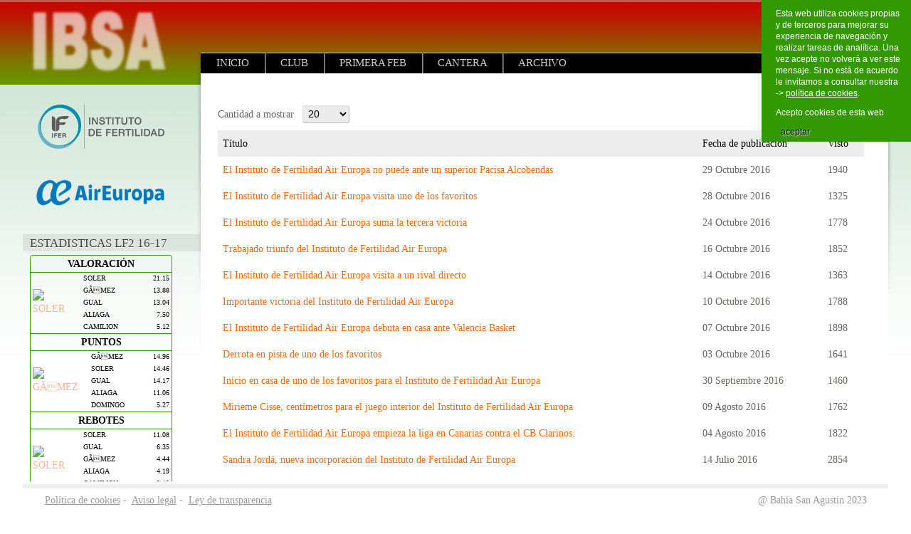

--- FILE ---
content_type: text/html; charset=utf-8
request_url: https://www.bahiasanagustin.es/index.php/liga-femenina-2-16-17?start=40
body_size: 9444
content:
<?xml version="1.0" encoding="utf-8"?><!DOCTYPE html PUBLIC "-//W3C//DTD XHTML 1.0 Transitional//EN" "http://www.w3.org/TR/xhtml1/DTD/xhtml1-transitional.dtd">
<html xmlns="http://www.w3.org/1999/xhtml" xml:lang="es-es" lang="es-es" dir="ltr" >
<head>
<base href="https://www.bahiasanagustin.es/index.php/liga-femenina-2-16-17" />
	<meta http-equiv="content-type" content="text/html; charset=utf-8" />
	<meta name="keywords" content="bahia, san agustin, eba, platja, palma, imprenta, bahia, baloncesto, mallorca, air, europa, leb, oro" />
	<meta name="description" content="Club de baloncesto de s'Arenal (Palma de Mallorca)" />
	<meta name="generator" content="Joomla! - Open Source Content Management" />
	<title>Noticias Liga Femenina 2 temporada 2016-2017</title>
	<link href="/index.php/liga-femenina-2-16-17?format=feed&amp;type=rss" rel="alternate" type="application/rss+xml" title="RSS 2.0" />
	<link href="/index.php/liga-femenina-2-16-17?format=feed&amp;type=atom" rel="alternate" type="application/atom+xml" title="Atom 1.0" />
	<link href="/templates/joomspirit_68/favicon.ico" rel="shortcut icon" type="image/vnd.microsoft.icon" />
	<link href="/plugins/content/sigplus/css/sigplus.min.css" rel="stylesheet" type="text/css" />
	<link href="/plugins/content/sigplus/engines/boxplus/popup/css/boxplus.min.css" rel="stylesheet" type="text/css" />
	<link href="/plugins/content/sigplus/engines/boxplus/popup/css/boxplus.lightsquare.css" rel="stylesheet" type="text/css" title="boxplus-lightsquare" />
	<link href="/plugins/system/jce/css/content.css?aa754b1f19c7df490be4b958cf085e7c" rel="stylesheet" type="text/css" />
	<link href="/plugins/system/jcemediabox/css/jcemediabox.min.css?0072da39200af2a5f0dbaf1a155242cd" rel="stylesheet" type="text/css" />
	<link href="/modules/mod_minifrontpage/themes/tabbed-no-effect/assets/css/style.css" rel="stylesheet" type="text/css" />
	<script type="application/json" class="joomla-script-options new">{"csrf.token":"b8ca2361bfe894effd6effe1e47d8231","system.paths":{"root":"","base":""}}</script>
	<script src="/media/jui/js/jquery.min.js?c73c5e30be20a3b14943c5833fa55171" type="text/javascript"></script>
	<script src="/media/jui/js/jquery-noconflict.js?c73c5e30be20a3b14943c5833fa55171" type="text/javascript"></script>
	<script src="/media/jui/js/jquery-migrate.min.js?c73c5e30be20a3b14943c5833fa55171" type="text/javascript"></script>
	<script src="/plugins/content/sigplus/engines/boxplus/popup/js/boxplus.min.js" type="text/javascript"></script>
	<script src="/plugins/content/sigplus/engines/boxplus/lang/boxplus.lang.min.js" type="text/javascript"></script>
	<script src="/media/system/js/mootools-core.js?c73c5e30be20a3b14943c5833fa55171" type="text/javascript"></script>
	<script src="/media/system/js/core.js?c73c5e30be20a3b14943c5833fa55171" type="text/javascript"></script>
	<script src="/media/jui/js/bootstrap.min.js?c73c5e30be20a3b14943c5833fa55171" type="text/javascript"></script>
	<script src="/plugins/system/jcemediabox/js/jcemediabox.min.js?d67233ea942db0e502a9d3ca48545fb9" type="text/javascript"></script>
	<script src="/media/system/js/mootools-more.js?c73c5e30be20a3b14943c5833fa55171" type="text/javascript"></script>
	<script src="/modules/mod_minifrontpage/themes/tabbed-no-effect/assets/script/script.js" type="text/javascript"></script>
	<script type="text/javascript">
if (typeof(__jQuery__) == "undefined") { var __jQuery__ = jQuery; }__jQuery__(document).ready(function() {
__jQuery__("#sigplus_093edb71b1083863999790fafe9fd441").boxplusGallery(__jQuery__.extend({}, { rtl:false, theme: "lightsquare", title: function (anchor) { var t = __jQuery__("#" + __jQuery__("img", anchor).attr("id") + "_caption"); return t.size() ? t.html() : __jQuery__("img", anchor).attr("alt"); }, description: function (anchor) { var s = __jQuery__("#" + __jQuery__("img", anchor).attr("id") + "_summary"); return s.size() ? s.html() : anchor.attr("title"); }, slideshow: 0, download: function (anchor) { var d = __jQuery__("#" + __jQuery__("img", anchor).attr("id") + "_metadata a[rel=download]"); return d.size() ? d.attr("href") : ""; }, metadata: function (anchor) { var m = __jQuery__("#" + __jQuery__("img", anchor).attr("id") + "_iptc"); return m.size() ? m : ""; }  })); __jQuery__.boxplusLanguage("es", "ES");
});
jQuery(function($){ initPopovers(); $("body").on("subform-row-add", initPopovers); function initPopovers (event, container) { $(container || document).find(".hasPopover").popover({"html": true,"trigger": "hover focus","container": "body"});} });jQuery(function($){ initTooltips(); $("body").on("subform-row-add", initTooltips); function initTooltips (event, container) { container = container || document;$(container).find(".hasTooltip").tooltip({"html": true,"container": "body"});} });jQuery(document).ready(function(){WfMediabox.init({"base":"\/","theme":"standard","width":"","height":"","lightbox":0,"shadowbox":0,"icons":1,"overlay":1,"overlay_opacity":0.8,"overlay_color":"#000000","transition_speed":500,"close":2,"scrolling":"fixed","labels":{"close":"Close","next":"Next","previous":"Previous","cancel":"Cancel","numbers":"{{numbers}}","numbers_count":"{{current}} of {{total}}","download":"Download"}});});
	</script>
	<meta http-equiv="Content-Style-Type" content="text/css" />
	<!--[if lt IE 8]><link rel="stylesheet" href="/plugins/content/sigplus/css/sigplus.ie7.css" type="text/css" /><![endif]-->
	<!--[if lt IE 9]><link rel="stylesheet" href="/plugins/content/sigplus/css/sigplus.ie8.css" type="text/css" /><![endif]-->
	<!--[if lt IE 9]><link rel="stylesheet" href="/plugins/content/sigplus/engines/boxplus/popup/css/boxplus.ie8.css" type="text/css" /><![endif]-->
	<!--[if lt IE 8]><link rel="stylesheet" href="/plugins/content/sigplus/engines/boxplus/popup/css/boxplus.ie7.css" type="text/css" /><![endif]-->
	<!--[if lt IE 9]><link rel="stylesheet" href="/plugins/content/sigplus/engines/boxplus/popup/css/boxplus.lightsquare.ie8.css" type="text/css" title="boxplus-lightsquare" /><![endif]-->


<meta name="viewport" content="initial-scale=1" />

<!--	Google fonts	-->
<link rel="stylesheet" type="text/css" href="http://fonts.googleapis.com/css?family=Trebuchet ms" />

<!-- style sheet links -->
<link rel="stylesheet" href="/templates/system/css/general.css" type="text/css" />
<link rel="stylesheet" href="/templates/joomspirit_68/css/main.css" type="text/css" />
<link rel="stylesheet" href="/templates/joomspirit_68/css/nav.css" type="text/css" />
<link rel="stylesheet" href="/templates/joomspirit_68/css/template.css" type="text/css" />
<link rel="stylesheet" href="/templates/joomspirit_68/css/theme-header-red.css" type="text/css" />
<link rel="stylesheet" href="/templates/joomspirit_68/css/theme-middle-light-grey.css" type="text/css" />
<link rel="stylesheet" media="screen" type="text/css" href="/templates/joomspirit_68/css/dynamic_css.php&#63;font=Trebuchet ms&amp;font_content=Trebuchet ms&amp;color_h2=ff6600&amp;color_link=ff6600&amp;color_link_menu=ff6600" />

<link rel="stylesheet" href="/templates/joomspirit_68/css/media_queries.css" type="text/css" media="screen" />

<!--[if lte IE 8]> 
<link rel="stylesheet" href="/templates/joomspirit_68/css/ie8.css" type="text/css" />
<script type="text/javascript" src="/templates/joomspirit_68/lib/js/html5.js"></script>
<script type="text/javascript" src="/templates/joomspirit_68/lib/js/css3-mediaqueries.js"></script>
<link rel="stylesheet" type="text/css" href="/templates/joomspirit_68/css/ie8_responsive.css" media="screen" />
<![endif]-->
<!--[if lte IE 7]> 
<link rel="stylesheet" href="/templates/joomspirit_68/css/ie7.css" type="text/css" />
<link rel="stylesheet" type="text/css" href="/templates/joomspirit_68/css/ie7_responsive.css" media="screen" />
<![endif]-->
<!--[if lt IE 7]>
<link rel="stylesheet" href="/templates/joomspirit_68/css/ie6.css" type="text/css" />
<script type="text/javascript" src="/templates/joomspirit_68/lib/js/iepngfix_tilebg.js"></script>
<style type="text/css">
* { behavior: url(/templates/joomspirit_68/lib/js/iepngfix.htc) }
</style>
<![endif]-->

<script type="text/javascript">
//<![CDATA[
window.addEvent('domready', function() {
    
	var heightWindow = (document.documentElement.clientHeight);
	var heightLeft = $('left-part').offsetHeight;
	var heightRight = $('right-part').offsetHeight;
	if ( heightLeft > heightRight ) $('right-part').setStyle('min-height', heightLeft );
	if ( (heightLeft + 155) > heightWindow ) $('left-part').setStyle('position', 'absolute');
    
});
//]]>
</script>

<script type="text/javascript">
//<![CDATA[
window.addEvent('domready', function() {
    
	var widthWindow = (document.documentElement.clientWidth);
	var widthSite = $('width-website').offsetWidth;
	
	if ( widthSite > widthWindow ) $('header').setStyle('position', 'absolute' );
	if ( widthSite > widthWindow ) $('background-site').setStyle('position', 'absolute' );
	if ( widthSite > widthWindow ) $('bottom-website').setStyle('position', 'relative' );
		if ( widthSite > widthWindow ) $('left-part').setStyle('position', 'absolute');
    });
//]]>
</script>




<script type="text/javascript" src="/templates/joomspirit_68/lib/js/tooltips.js"></script>


<style type="text/css">
                div#cookieMessageContainer{
                    font:normal 12px/16px Arial,Verdana,sans-serif;
position:fixed;
       
                    z-index:999999;top: 0;
                    right:0;
                    margin:0 auto;
					padding: 5px;
                    -webkit-border-bottom-right-radius: 0px;
                    -webkit-border-bottom-left-radius: 0px;
                    -moz-border-radius-bottomright: 0px;
                    -moz-border-radius-bottomleft: 0px;
                    border-bottom-right-radius: 0px;
                    border-bottom-left-radius: 0px;
                    -webkit-border-top-right-radius: 0px;
                    -webkit-border-top-left-radius: 0px;
                    -moz-border-radius-topright: 0px;
                    -moz-border-radius-topleft: 0px;
                    border-top-right-radius: 0px;
                    border-top-left-radius: 0px
                }
                #cookieMessageContainer table, #cookieMessageContainer tr, #cookieMessageContainer td {border:0px !important}
                #cookieMessageText p,.accept{font:normal 12px/16px Arial,Verdana,sans-serif;margin:0;padding:0 0 6px;text-align:left;vertical-align:middle}
                .accept label{vertical-align:middle}
                #cookieMessageContainer .cookie_button{background: url(https://www.bahiasanagustin.es/plugins/system/EUCookieDirective/EUCookieDirective/images/continue_button_white.png);text-shadow: #ffffff 0.1em 0.1em 0.2em; color: #000000; padding: 5px 12px;height: 14px;float: left;}
                #cookieMessageContainer table,#cookieMessageContainer td{margin:0;padding:0;vertical-align:middle}
                #cookieMessageAgreementForm{margin:0 0 0 10px}
                #cookieMessageInformationIcon{margin:0 10px 0 0;height:29px}
                #continue_button{vertical-align:middle;cursor:pointer;margin:0 0 0 10px}
                #info_icon{vertical-align:middle;margin:5px 0 0}
                #buttonbarContainer{height:29px;margin:0 0 -10px}
                input#AcceptCookies{margin:0 10px;vertical-align:middle}
                #cookieMessageContainer .messageTable {border:0px;border-spacing:0px;border-color:#339900;}
                #messageTable tr, #messageTable td {border:0px;cellspacing:0px;cellpadding:0px;background-color:#339900;}
                #cookieMessageText {color:#FFFFFF !important;}
                #cookieMessageText p, .accept {color:#FFFFFF !important;}
                .cookieMessageText {color:#FFFFFF !important;}
                p.cookieMessageText {color:#FFFFFF !important;}
				.accept {float: left;padding: 5px 6px 4px 15px;}
				a#cookieMessageDetailsLink {color:#FFFFFF !important;}
            </style>
</head>
<body style="font-size:0.85em;" >

	<div class="header-site  " id="header" style="min-width:95%;">

		<div class="wrapper-site" id="width-website" style="width:95%;">
		
			
			<div class="logo" style="width:  ; ">
			
									<div class="moduletable">
							<div align="center"><a href="/index.php"><img title="Club Baloncesto Imprenta Bahía San Agustín" style="display: block; margin-left: auto; margin-right: auto;" src="/images/stories/logos/bsa-cap-2020-def.png" alt="bsa cap 2020" width="200" height="105" /></a></div>		</div>
					
						</div>

			<div class="top-right-header" style="margin-left: 220px ; ">
			

				<!--	SOCIAL LINKS VERTICALLY	-->
								
				
				<!--	translate	-->
								<div class="translate">
							<div class="moduletable">
							<div class="visible-desktop" style="text-align: center;"><!--

<a href="http://translate.google.com/translate?hl=es&amp;sl=es&amp;tl=ca&amp;u=http://www.bahiasanagustin.es/" target="_blank" rel="noopener noreferrer" title="Català"><img src="/images/stories/iconos/social/cat-64.png" alt="cat 64" width="30" height="30" /></a>&nbsp;&nbsp;

<a href="http://translate.google.com/translate?js=y&amp;prev=_t&amp;hl=es&amp;ie=UTF-8&amp;u=www.bahiasanagustin.es&amp;sl=es&amp;tl=en" target="_blank" rel="noopener noreferrer" title="English"><img src="/images/stories/iconos/social/eng-64.png" alt="eng 64" width="30" height="30" /></a>&nbsp;&nbsp;

--> <a href="https://www.facebook.com/profile.php?id=100063881940102" target="_blank" rel="noopener noreferrer" title="Facebook"><img src="/images/stories/iconos/social/facebook-round-64.png" alt="facebook round 64" width="32" height="32" /></a>&nbsp; <a href="https://twitter.com/BahiaSanAgustin" target="_blank" rel="noopener noreferrer" title="Twitter"><img src="/images/stories/iconos/social/twitter-round-64.png" alt="twitter round 64" width="32" height="32" /></a>&nbsp; <a href="https://www.youtube.com/user/bahiasanagustin/featured" target="_blank" rel="noopener noreferrer" title="Canal Youtube"><img src="/images/stories/iconos/social/youtube-round-64.png" alt="youtube round 64" width="32" height="32" />&nbsp;</a> <a href="https://www.instagram.com/IBSAcantera/" target="_blank" rel="noopener noreferrer" title="Instagram"><img src="/images/stories/iconos/social/instagram-64.png" alt="instagram" width="32" height="32" /></a></div>		</div>
	
				</div>
							
				
				
				<!--	newsflash	-->
								
								<div class="breadcrumb">
							<div class="moduletable">
						
<div class="breadcrumbs">
<span>LF2 16-17</span></div>
		</div>
	
				</div>
								
				
				
				
			</div>		<!-- 		end of top right header 	-->	
			

			
			<div id="menu" style="margin-left: 220px ; ">
				<div class="" >
				
										<div id="js_navigation" class="drop-down" >
				
						<span class="title_menu">
							<a href="#js_navigation"><img src="/templates/joomspirit_68/images/icon-menu.png" alt="" class="icon-menu" />menu</a>
						</span>
									
										
					<ul class="nav menu-nav mod-list">
<li class="item-407 default"><a href="/index.php" >Inicio</a></li><li class="item-414 deeper parent"><a href="/index.php/club/noticias" >Club</a><ul class="nav-child unstyled small"><li class="item-419"><a href="/index.php/club/organizacion" >Organización</a></li><li class="item-416"><a href="/index.php/club/historia" >Historia</a></li><li class="item-708"><a href="/index.php/club/palmares" >Palmarés</a></li><li class="item-417"><a href="/index.php/club/campos-de-juego" >Campos de juego</a></li><li class="item-418"><a href="/index.php/club/contacto" >Contacto</a></li></ul></li><li class="item-408 deeper parent"><a href="/index.php/leb-oro/noticias" >Primera FEB</a><ul class="nav-child unstyled small"><li class="item-409"><a href="/index.php/leb-oro/noticias" >Noticias</a></li><li class="item-410"><a href="/index.php/leb-oro/plantilla" >Plantilla</a></li><li class="item-411"><a href="/index.php/leb-oro/partidos" >Partidos</a></li><li class="item-412"><a href="/index.php/leb-oro/dossier-de-prensa" >Dossier de prensa</a></li><li class="item-413"><a href="/index.php/leb-oro/socios" >Socios</a></li></ul></li><li class="item-429 deeper parent"><a href="/index.php/cantera" >Cantera</a><ul class="nav-child unstyled small"><li class="item-432"><a href="/index.php/cantera/plantillas-y-resultados" >Plantillas y resultados</a></li><li class="item-434"><a href="/index.php/cantera/partidos-de-la-semana" >Partidos de la semana</a></li></ul></li><li class="item-442"><a href="/index.php/archivo-bsa" >Archivo</a></li></ul>

			
					
					</div>
										
					
					
					
					<div class="shadow-left"></div>
					<div class="shadow-right"></div>
				
				</div>
			</div>
				
						
		</div>		<!--		end of wrapper site		-->
		
	</div>			<!-- 		end of header site 		-->	


	
	<div class="middle-site" >
	
		<div class="wrapper-site" style="width:95%;">
			
			<div class="empty-column" style="width: 220px ; "></div>
			
			<div class="left-column visible-desktop " style="width: 220px ; ">
				
				<div id="left-part" style="width: 220px ; ">
				
														<div class="moduletable submenu" >
		
						
				<div class="content-module">
						<div style="text-align: center; margin-bottom: 10px;"><a href="http://www.institutodefertilidad.es/" target="_blank"><img src="/images/stories/logos/ifae.png" alt="ifae" width="180" height="46" /></a></div>				</div>
		
			</div>
						<div class="moduletable submenu" >
		
						
				<div class="content-module">
						<div style="text-align: center; margin-bottom: 10px;"><span style="font-size: 0.8em; line-height: 1.3em;"></span><span style="font-size: 0.8em; line-height: 1.3em;"></span><a href="http://www.aireuropa.com" target="_blank" rel="noopener noreferrer" style="font-size: 0.8em; line-height: 1.3em;"><img src="/images/stories/fotos1011/aireuropa%20transp%20petit.png" alt="aireuropa" width="188" height="55" /></a></div>				</div>
		
			</div>
						<div class="moduletable " >
		
								<h3 class="module">Estadisticas<span> LF2 16-17</span></h3>
						
				<div class="content-module">
					<div>
<style>
.taula {
padding-right: 0px;
color: #f4b79a;
width: 100%;
/*background-color: #ffffff;*/
border: 1px #339900 solid;
-moz-border-radius: 4px;
-webkit-border-radius: 4px;
border-radius: 4px;
}

.taulafoto {
width: 100%;
padding: 3px 3px 3px 3px;
/*background-color: #339900;*/

}

.taulanom {
padding-left: 15px;
font-size: 0.7em;
color: #000000;
font-weight: normal;
line-height: 17px;
}

.taulanumero {
padding-right: 3px;
font-size: 0.7em;
color: #000000;
font-weight: normal;
text-align: right;
line-height: 17px;
}

.titol {
font-size: 16;
/* background-color: #339900; */
border-bottom: 1px #339900 solid;
border-top: 1px #339900 solid;
color: #000;
text-align:center;
}

.titol-1 {
font-size: 16;
/* background-color: #339900; */
border-bottom: 1px #339900 solid;
color: #000;
text-align:center;
}




</style>

	
<table class="taula" >
    <tbody>
        <tr>
            <td>
                <table width="100%">
                    <tbody>
                        <tr valign="center" >
                            <td colspan="3">
                                <div class="titol-1"><strong>VALORACI&Oacute;N</strong></div>
                            </td>
                        </tr>
                        		
				
				
<tr valign="center">
                            <td style="width: 30%;" rowspan="5" >	<div class="taulafoto"><img src="/../uploads/x1_patri_soler.jpg" alt=SOLER></div>
                            </td>
                            <td class="taulanom">SOLER</td>
                            <td class="taulanumero">21.15</td>
                        </tr><tr valign="center">
                            <td class="taulanom">GÃMEZ</td>
                            <td class="taulanumero">13.88</td>
                        </tr><tr valign="center">
                            <td class="taulanom">GUAL</td>
                            <td class="taulanumero">13.04</td>
                        </tr><tr valign="center">
                            <td class="taulanom">ALIAGA</td>
                            <td class="taulanumero">7.50</td>
                        </tr><tr valign="center">
                            <td class="taulanom">CAMILION</td>
                            <td class="taulanumero">5.12</td>
                        </tr>                    </tbody>
                </table>
                <table width="100%">
                    <tbody>
                        <tr valign="center" >
                            <td colspan="3" >
                                <div class="titol"><strong>PUNTOS</strong></div>
                            </td>
                        </tr>
                        
                            
<tr valign="center">
                            <td style="width: 30%;" rowspan="5" >	<div class="taulafoto"><img src="/../uploads/x1_regina_gomez.jpg" alt=GÃMEZ></div>
                            </td>
                            <td class="taulanom">GÃMEZ</td>
                            <td class="taulanumero">14.96</td>
                        </tr><tr valign="center">
                            <td class="taulanom">SOLER</td>
                            <td class="taulanumero">14.46</td>
                        </tr><tr valign="center">
                            <td class="taulanom">GUAL</td>
                            <td class="taulanumero">14.17</td>
                        </tr><tr valign="center">
                            <td class="taulanom">ALIAGA</td>
                            <td class="taulanumero">11.06</td>
                        </tr><tr valign="center">
                            <td class="taulanom">DOMINGO</td>
                            <td class="taulanumero">5.27</td>
                        </tr>                    </tbody>
                </table>
                <table width="100%">
                    <tbody>
                        <tr valign="center" >
                            <td colspan="3" >
                                <div class="titol"><strong>REBOTES</strong></div>
                            </td>
                        </tr>
                       
                            
<tr valign="center">
                            <td style="width: 30%;" rowspan="5" >	<div class="taulafoto"><img src="/../uploads/x1_patri_soler.jpg" alt=SOLER></div>
                            </td>
                            <td class="taulanom">SOLER</td>
                            <td class="taulanumero">11.08</td>
                        </tr><tr valign="center">
                            <td class="taulanom">GUAL</td>
                            <td class="taulanumero">6.35</td>
                        </tr><tr valign="center">
                            <td class="taulanom">GÃMEZ</td>
                            <td class="taulanumero">4.44</td>
                        </tr><tr valign="center">
                            <td class="taulanom">ALIAGA</td>
                            <td class="taulanumero">4.19</td>
                        </tr><tr valign="center">
                            <td class="taulanom">CAMILION</td>
                            <td class="taulanumero">3.19</td>
                        </tr>                    </tbody>
                </table>
                <table width="100%">
                    <tbody>
                        <tr valign="center" >
                            <td colspan="3" >
                                <div class="titol"><strong>ASISTENCIAS</strong></div>
                            </td>
                        </tr>
                        
                            
<tr valign="center">
                            <td style="width: 30%;" rowspan="5" >	<div class="taulafoto"><img src="/../uploads/x1_regina_gomez.jpg" alt=GÃMEZ></div>
                            </td>
                            <td class="taulanom">GÃMEZ</td>
                            <td class="taulanumero">3.80</td>
                        </tr><tr valign="center">
                            <td class="taulanom">GUAL</td>
                            <td class="taulanumero">1.91</td>
                        </tr><tr valign="center">
                            <td class="taulanom">SOLER</td>
                            <td class="taulanumero">1.85</td>
                        </tr><tr valign="center">
                            <td class="taulanom">CAMILION</td>
                            <td class="taulanumero">1.81</td>
                        </tr><tr valign="center">
                            <td class="taulanom">JORDÃ</td>
                            <td class="taulanumero">1.20</td>
                        </tr></tbody>
                </table>
                <table width="100%">
                    <tbody>
                        <tr valign="center" >
                            <td colspan="3" >
                                <div class="titol"><strong>MAS/MENOS</strong></div>
                            </td>
                        </tr>
                        
                            
<tr valign="center">
                            <td style="width: 30%;" rowspan="5" >	<div class="taulafoto"><img src="/../uploads/x1_gloria_jimenez.jpg" alt=JIMÃNEZ></div>
                            </td>
                            <td class="taulanom">JIMÃNEZ</td>
                            <td class="taulanumero">0.00</td>
                        </tr><tr valign="center">
                            <td class="taulanom">GUAL</td>
                            <td class="taulanumero">0.00</td>
                        </tr><tr valign="center">
                            <td class="taulanom">GÃMEZ</td>
                            <td class="taulanumero">0.00</td>
                        </tr><tr valign="center">
                            <td class="taulanom">SOLER</td>
                            <td class="taulanumero">0.00</td>
                        </tr><tr valign="center">
                            <td class="taulanom">CHARRO</td>
                            <td class="taulanumero">0.00</td>
                        </tr>                    </tbody>
                </table>
                <table width="100%">
                    <tbody>
                        <tr valign="center" >
                            <td colspan="3" >
                                <div class="titol"><strong>MINUTOS</strong></div>
                            </td>
                        </tr>
                        
                         
<tr valign="center">
                            <td style="width: 30%;" rowspan="5" >	<div class="taulafoto"><img src="/../uploads/x1_brigida_gual.jpg" alt=GUAL></div>
                            </td>
                            <td class="taulanom">GUAL</td>
                            <td class="taulanumero">35:01</td>
							</tr><tr valign="center">
                            <td class="taulanom">GÃMEZ</td>
                            <td class="taulanumero">33:49</td>
                        </tr><tr valign="center">
                            <td class="taulanom">SOLER</td>
                            <td class="taulanumero">32:53</td>
                        </tr><tr valign="center">
                            <td class="taulanom">ALIAGA</td>
                            <td class="taulanumero">26:38</td>
                        </tr><tr valign="center">
                            <td class="taulanom">CAMILION</td>
                            <td class="taulanumero">23:43</td>
                        </tr>                    </tbody>
                </table>
                </td>
                </tr>
                </tbody>
                </table>
                </div>
               
                
  

<noscript><strong>JavaScript is currently disabled.</strong>Please enable it for a better experience of <a href="http://2glux.com/projects/jumi">Jumi</a>.</noscript>				</div>
		
			</div>
						<div class="moduletable " >
		
						
				<div class="content-module">
						<div>
<p>&nbsp;</p>
</div>				</div>
		
			</div>
			
									</div>
			
			</div>		<!--		end of left column		-->
					
			<div id="right-part" class="right-column" >
			
				<div class="content">
	
					<!--  USER 1, 2, 3 -->
					  <!--	END OF USERS TOP	-->
				
				
					<div class="main_component" >
				
						<!--  MAIN COMPONENT -->
						<div id="system-message-container">
	</div>

						<div class="category-list">





	<div class="cat-items">
		

<form action="https://www.bahiasanagustin.es/index.php/liga-femenina-2-16-17?start=40" method="post" name="adminForm" id="adminForm">
	
			<div class="display-limit">
			Cantidad a mostrar &#160;
			<select id="limit" name="limit" class="inputbox input-mini" size="1" onchange="this.form.submit()">
	<option value="5">5</option>
	<option value="10">10</option>
	<option value="15">15</option>
	<option value="20" selected="selected">20</option>
	<option value="25">25</option>
	<option value="30">30</option>
	<option value="50">50</option>
	<option value="100">100</option>
	<option value="0">Todos</option>
</select>
		</div>
	
		
	<div class="clr"></div>

	<table class="category">
				<thead>
			<tr>

				<th class="list-title" id="tableOrdering">
					<a href="#" onclick="Joomla.tableOrdering('a.title','asc','');return false;" class="hasPopover" title="Título" data-content="Selecione para ordenar esta columna" data-placement="top">Título</a>				</th>

								<th class="list-date" id="tableOrdering2">
											<a href="#" onclick="Joomla.tableOrdering('a.publish_up','asc','');return false;" class="hasPopover" title="Fecha de publicación" data-content="Selecione para ordenar esta columna" data-placement="top">Fecha de publicación</a>									</th>
				
				
								<th class="list-hits" id="tableOrdering4">
					<a href="#" onclick="Joomla.tableOrdering('a.hits','asc','');return false;" class="hasPopover" title="Visto" data-content="Selecione para ordenar esta columna" data-placement="top">Visto</a>				</th>
							</tr>
		</thead>
		
		<tbody>

						<tr class="cat-list-row0">

				
					<td class="list-title">
						<a href="/index.php/liga-femenina-2-16-17/3346-cronica-lf2">
							El Instituto de Fertilidad Air Europa no puede ante un superior Pacisa Alcobendas</a>
					</td>

										<td class="list-date">
						29 Octubre 2016					</td>
					
					
										<td class="list-hits">
						1940					</td>
					
				
			</tr>
						<tr class="cat-list-row1">

				
					<td class="list-title">
						<a href="/index.php/liga-femenina-2-16-17/3344-el-instituto-de-fertilidad-air-europa-visita-uno-de-los-favoritos">
							El Instituto de Fertilidad Air Europa visita uno de los favoritos</a>
					</td>

										<td class="list-date">
						28 Octubre 2016					</td>
					
					
										<td class="list-hits">
						1325					</td>
					
				
			</tr>
						<tr class="cat-list-row0">

				
					<td class="list-title">
						<a href="/index.php/liga-femenina-2-16-17/3341-el-instituto-de-fertilidad-air-europa-suma-la-tercera-victoria">
							El Instituto de Fertilidad Air Europa suma la tercera victoria</a>
					</td>

										<td class="list-date">
						24 Octubre 2016					</td>
					
					
										<td class="list-hits">
						1778					</td>
					
				
			</tr>
						<tr class="cat-list-row1">

				
					<td class="list-title">
						<a href="/index.php/liga-femenina-2-16-17/3335-trabajado-triunfo-del-instituto-de-fertilidad-air-europa">
							Trabajado  triunfo del Instituto de Fertilidad Air Europa</a>
					</td>

										<td class="list-date">
						16 Octubre 2016					</td>
					
					
										<td class="list-hits">
						1852					</td>
					
				
			</tr>
						<tr class="cat-list-row0">

				
					<td class="list-title">
						<a href="/index.php/liga-femenina-2-16-17/3334-el-instituto-de-fertilidad-air-europa-visita-a-un-rival-directo">
							El Instituto de Fertilidad Air Europa visita a un rival directo</a>
					</td>

										<td class="list-date">
						14 Octubre 2016					</td>
					
					
										<td class="list-hits">
						1363					</td>
					
				
			</tr>
						<tr class="cat-list-row1">

				
					<td class="list-title">
						<a href="/index.php/liga-femenina-2-16-17/3329-importante-victoria-del-instituto-de-fertilidad-air-europa">
							Importante victoria del Instituto de Fertilidad Air Europa</a>
					</td>

										<td class="list-date">
						10 Octubre 2016					</td>
					
					
										<td class="list-hits">
						1788					</td>
					
				
			</tr>
						<tr class="cat-list-row0">

				
					<td class="list-title">
						<a href="/index.php/liga-femenina-2-16-17/3326-el-instituto-de-fertilidad-air-europa-debuta-en-casa-ante-valencia-basket">
							El Instituto de Fertilidad Air Europa debuta en casa ante Valencia Basket</a>
					</td>

										<td class="list-date">
						07 Octubre 2016					</td>
					
					
										<td class="list-hits">
						1898					</td>
					
				
			</tr>
						<tr class="cat-list-row1">

				
					<td class="list-title">
						<a href="/index.php/liga-femenina-2-16-17/3323-derrota-en-pista-de-uno-de-los-favoritos">
							Derrota en pista de uno de los favoritos</a>
					</td>

										<td class="list-date">
						03 Octubre 2016					</td>
					
					
										<td class="list-hits">
						1641					</td>
					
				
			</tr>
						<tr class="cat-list-row0">

				
					<td class="list-title">
						<a href="/index.php/liga-femenina-2-16-17/3317-inicio-en-casa-de-uno-de-los-favoritos-para-el-instituto-de-fertilidad-air-europa">
							Inicio en casa de uno de los favoritos para el Instituto de Fertilidad Air Europa</a>
					</td>

										<td class="list-date">
						30 Septiembre 2016					</td>
					
					
										<td class="list-hits">
						1460					</td>
					
				
			</tr>
						<tr class="cat-list-row1">

				
					<td class="list-title">
						<a href="/index.php/liga-femenina-2-16-17/3282-mirieme-cisse-centimetros-para-el-juego-interior-del-instituto-de-fertilidad-air-europa">
							Mirieme Cisse, centímetros para el juego interior del Instituto de Fertilidad Air Europa</a>
					</td>

										<td class="list-date">
						09 Agosto 2016					</td>
					
					
										<td class="list-hits">
						1762					</td>
					
				
			</tr>
						<tr class="cat-list-row0">

				
					<td class="list-title">
						<a href="/index.php/liga-femenina-2-16-17/3279-el-instituto-de-fertilidad-air-europa-empieza-la-liga-en-canarias-contra-el-cb-clarinos">
							El Instituto de Fertilidad Air Europa empieza la liga en Canarias contra el CB Clarinos.</a>
					</td>

										<td class="list-date">
						04 Agosto 2016					</td>
					
					
										<td class="list-hits">
						1822					</td>
					
				
			</tr>
						<tr class="cat-list-row1">

				
					<td class="list-title">
						<a href="/index.php/liga-femenina-2-16-17/3272-sandra-jorda-nueva-incorporacion-del-instituto-de-fertilidad-air-europa">
							Sandra Jordá, nueva incorporación del Instituto de Fertilidad Air Europa</a>
					</td>

										<td class="list-date">
						14 Julio 2016					</td>
					
					
										<td class="list-hits">
						2854					</td>
					
				
			</tr>
						<tr class="cat-list-row0">

				
					<td class="list-title">
						<a href="/index.php/liga-femenina-2-16-17/3270-marga-braque-ficha-por-el-instituto-de-fertilidad-air-europa">
							Marga Braque ficha por el Instituto de Fertilidad Air Europa</a>
					</td>

										<td class="list-date">
						12 Julio 2016					</td>
					
					
										<td class="list-hits">
						2482					</td>
					
				
			</tr>
						<tr class="cat-list-row1">

				
					<td class="list-title">
						<a href="/index.php/liga-femenina-2-16-17/3268-patricia-soler-calidad-y-centimetros-para-el-instituto-de-fertilidad-air-europa">
							Patricia Soler, calidad y centímetros para el Instituto de Fertilidad Air Europa</a>
					</td>

										<td class="list-date">
						11 Julio 2016					</td>
					
					
										<td class="list-hits">
						1868					</td>
					
				
			</tr>
						<tr class="cat-list-row0">

				
					<td class="list-title">
						<a href="/index.php/liga-femenina-2-16-17/3265-paula-charro-nueva-jugadora-del-instituto-de-fertilidad-air-europa">
							Paula Charro nueva jugadora del Instituto de Fertilidad Air Europa</a>
					</td>

										<td class="list-date">
						05 Julio 2016					</td>
					
					
										<td class="list-hits">
						2289					</td>
					
				
			</tr>
					</tbody>
	</table>


		<div class="pagination">

				 	<p class="counter">
				Página 3 de 3			</p>
		
		<ul>
	<li class="pagination-start"><a title="Inicio" href="/index.php/liga-femenina-2-16-17" class="hasTooltip pagenav">Inicio</a></li>
	<li class="pagination-prev"><a title="Anterior" href="/index.php/liga-femenina-2-16-17?start=20" class="hasTooltip pagenav">Anterior</a></li>
			<li><a href="/index.php/liga-femenina-2-16-17" class="pagenav">1</a></li>			<li><a href="/index.php/liga-femenina-2-16-17?start=20" class="pagenav">2</a></li>			<li><span class="pagenav">3</span></li>		<li class="pagination-next"><span class="pagenav">Siguiente</span></li>
	<li class="pagination-end"><span class="pagenav">Final</span></li>
</ul>
	</div>
	
	<div>
		<input type="hidden" name="task" value="" />
		<input type="hidden" name="filter_order" value="" />
		<input type="hidden" name="filter_order_Dir" value="" />
		<input type="hidden" name="limitstart" value="" />
	</div>
</form>
	</div>

</div>
						
					</div>
				
				
					<!--  USER 4, 5, 6 -->
										<div class="users_bottom">
																
												
																	
										
												<div class="user5">
										<div class="moduletable " >
		
						
				<div class="content-module">
					<!-- MiniFrontPage Module - Another Quality Freebie from TemplatePlazza.com --> 
<div class="minifrontpage-tabbed-no-effect" id="minifrontpage-278">
<div id="mfptabs"></div>
<div style="table-layout:fixed;width:100%;padding:0 !important; margin:0 !important;" class="minifrontpageid">
	<div class="anim">
	<div class="anim-div" style="position:relative;">
					<div class="animate" style="padding:0 !important; margin:0 !important;display:table; width:100%;">	
			<div class="mfp-table-row" style="display:table-row;width:100%">
								<div class="mfp-table-cell" style="display:table-cell;width:100%;word-wrap:break-word !important">
					<div class="mfp-table-cell-inner">
											</div>
				</div>
							</div>
	
			</div>	</div>
	</div>
</div>
</div>				</div>
		
			</div>
			
						</div>
												
						
					
						<div class="clr"></div>
											
					</div>
					  <!--	END OF USERS BOTTOM	-->						
				
				</div>	<!-- end of content	-->
		
				<div class="clr"></div>
								
			</div>	<!--		end of right column		-->
			
						<div class="left-column hidden-desktop " style="width: 220px ; ">
				<div id="left-part" style="width: 220px ; ">
								<div class="moduletable submenu" >
		
						
				<div class="content-module">
						<div style="text-align: center; margin-bottom: 10px;"><a href="http://www.institutodefertilidad.es/" target="_blank"><img src="/images/stories/logos/ifae.png" alt="ifae" width="180" height="46" /></a></div>				</div>
		
			</div>
						<div class="moduletable submenu" >
		
						
				<div class="content-module">
						<div style="text-align: center; margin-bottom: 10px;"><span style="font-size: 0.8em; line-height: 1.3em;"></span><span style="font-size: 0.8em; line-height: 1.3em;"></span><a href="http://www.aireuropa.com" target="_blank" rel="noopener noreferrer" style="font-size: 0.8em; line-height: 1.3em;"><img src="/images/stories/fotos1011/aireuropa%20transp%20petit.png" alt="aireuropa" width="188" height="55" /></a></div>				</div>
		
			</div>
						<div class="moduletable " >
		
								<h3 class="module">Estadisticas<span> LF2 16-17</span></h3>
						
				<div class="content-module">
					<div>
<style>
.taula {
padding-right: 0px;
color: #f4b79a;
width: 100%;
/*background-color: #ffffff;*/
border: 1px #339900 solid;
-moz-border-radius: 4px;
-webkit-border-radius: 4px;
border-radius: 4px;
}

.taulafoto {
width: 100%;
padding: 3px 3px 3px 3px;
/*background-color: #339900;*/

}

.taulanom {
padding-left: 15px;
font-size: 0.7em;
color: #000000;
font-weight: normal;
line-height: 17px;
}

.taulanumero {
padding-right: 3px;
font-size: 0.7em;
color: #000000;
font-weight: normal;
text-align: right;
line-height: 17px;
}

.titol {
font-size: 16;
/* background-color: #339900; */
border-bottom: 1px #339900 solid;
border-top: 1px #339900 solid;
color: #000;
text-align:center;
}

.titol-1 {
font-size: 16;
/* background-color: #339900; */
border-bottom: 1px #339900 solid;
color: #000;
text-align:center;
}




</style>

	
<table class="taula" >
    <tbody>
        <tr>
            <td>
                <table width="100%">
                    <tbody>
                        <tr valign="center" >
                            <td colspan="3">
                                <div class="titol-1"><strong>VALORACI&Oacute;N</strong></div>
                            </td>
                        </tr>
                        		
				
				
<tr valign="center">
                            <td style="width: 30%;" rowspan="5" >	<div class="taulafoto"><img src="/../uploads/x1_patri_soler.jpg" alt=SOLER></div>
                            </td>
                            <td class="taulanom">SOLER</td>
                            <td class="taulanumero">21.15</td>
                        </tr><tr valign="center">
                            <td class="taulanom">GÃMEZ</td>
                            <td class="taulanumero">13.88</td>
                        </tr><tr valign="center">
                            <td class="taulanom">GUAL</td>
                            <td class="taulanumero">13.04</td>
                        </tr><tr valign="center">
                            <td class="taulanom">ALIAGA</td>
                            <td class="taulanumero">7.50</td>
                        </tr><tr valign="center">
                            <td class="taulanom">CAMILION</td>
                            <td class="taulanumero">5.12</td>
                        </tr>                    </tbody>
                </table>
                <table width="100%">
                    <tbody>
                        <tr valign="center" >
                            <td colspan="3" >
                                <div class="titol"><strong>PUNTOS</strong></div>
                            </td>
                        </tr>
                        
                            
<tr valign="center">
                            <td style="width: 30%;" rowspan="5" >	<div class="taulafoto"><img src="/../uploads/x1_regina_gomez.jpg" alt=GÃMEZ></div>
                            </td>
                            <td class="taulanom">GÃMEZ</td>
                            <td class="taulanumero">14.96</td>
                        </tr><tr valign="center">
                            <td class="taulanom">SOLER</td>
                            <td class="taulanumero">14.46</td>
                        </tr><tr valign="center">
                            <td class="taulanom">GUAL</td>
                            <td class="taulanumero">14.17</td>
                        </tr><tr valign="center">
                            <td class="taulanom">ALIAGA</td>
                            <td class="taulanumero">11.06</td>
                        </tr><tr valign="center">
                            <td class="taulanom">DOMINGO</td>
                            <td class="taulanumero">5.27</td>
                        </tr>                    </tbody>
                </table>
                <table width="100%">
                    <tbody>
                        <tr valign="center" >
                            <td colspan="3" >
                                <div class="titol"><strong>REBOTES</strong></div>
                            </td>
                        </tr>
                       
                            
<tr valign="center">
                            <td style="width: 30%;" rowspan="5" >	<div class="taulafoto"><img src="/../uploads/x1_patri_soler.jpg" alt=SOLER></div>
                            </td>
                            <td class="taulanom">SOLER</td>
                            <td class="taulanumero">11.08</td>
                        </tr><tr valign="center">
                            <td class="taulanom">GUAL</td>
                            <td class="taulanumero">6.35</td>
                        </tr><tr valign="center">
                            <td class="taulanom">GÃMEZ</td>
                            <td class="taulanumero">4.44</td>
                        </tr><tr valign="center">
                            <td class="taulanom">ALIAGA</td>
                            <td class="taulanumero">4.19</td>
                        </tr><tr valign="center">
                            <td class="taulanom">CAMILION</td>
                            <td class="taulanumero">3.19</td>
                        </tr>                    </tbody>
                </table>
                <table width="100%">
                    <tbody>
                        <tr valign="center" >
                            <td colspan="3" >
                                <div class="titol"><strong>ASISTENCIAS</strong></div>
                            </td>
                        </tr>
                        
                            
<tr valign="center">
                            <td style="width: 30%;" rowspan="5" >	<div class="taulafoto"><img src="/../uploads/x1_regina_gomez.jpg" alt=GÃMEZ></div>
                            </td>
                            <td class="taulanom">GÃMEZ</td>
                            <td class="taulanumero">3.80</td>
                        </tr><tr valign="center">
                            <td class="taulanom">GUAL</td>
                            <td class="taulanumero">1.91</td>
                        </tr><tr valign="center">
                            <td class="taulanom">SOLER</td>
                            <td class="taulanumero">1.85</td>
                        </tr><tr valign="center">
                            <td class="taulanom">CAMILION</td>
                            <td class="taulanumero">1.81</td>
                        </tr><tr valign="center">
                            <td class="taulanom">JORDÃ</td>
                            <td class="taulanumero">1.20</td>
                        </tr></tbody>
                </table>
                <table width="100%">
                    <tbody>
                        <tr valign="center" >
                            <td colspan="3" >
                                <div class="titol"><strong>MAS/MENOS</strong></div>
                            </td>
                        </tr>
                        
                            
<tr valign="center">
                            <td style="width: 30%;" rowspan="5" >	<div class="taulafoto"><img src="/../uploads/x1_gloria_jimenez.jpg" alt=JIMÃNEZ></div>
                            </td>
                            <td class="taulanom">JIMÃNEZ</td>
                            <td class="taulanumero">0.00</td>
                        </tr><tr valign="center">
                            <td class="taulanom">GUAL</td>
                            <td class="taulanumero">0.00</td>
                        </tr><tr valign="center">
                            <td class="taulanom">GÃMEZ</td>
                            <td class="taulanumero">0.00</td>
                        </tr><tr valign="center">
                            <td class="taulanom">SOLER</td>
                            <td class="taulanumero">0.00</td>
                        </tr><tr valign="center">
                            <td class="taulanom">CHARRO</td>
                            <td class="taulanumero">0.00</td>
                        </tr>                    </tbody>
                </table>
                <table width="100%">
                    <tbody>
                        <tr valign="center" >
                            <td colspan="3" >
                                <div class="titol"><strong>MINUTOS</strong></div>
                            </td>
                        </tr>
                        
                         
<tr valign="center">
                            <td style="width: 30%;" rowspan="5" >	<div class="taulafoto"><img src="/../uploads/x1_brigida_gual.jpg" alt=GUAL></div>
                            </td>
                            <td class="taulanom">GUAL</td>
                            <td class="taulanumero">35:01</td>
							</tr><tr valign="center">
                            <td class="taulanom">GÃMEZ</td>
                            <td class="taulanumero">33:49</td>
                        </tr><tr valign="center">
                            <td class="taulanom">SOLER</td>
                            <td class="taulanumero">32:53</td>
                        </tr><tr valign="center">
                            <td class="taulanom">ALIAGA</td>
                            <td class="taulanumero">26:38</td>
                        </tr><tr valign="center">
                            <td class="taulanom">CAMILION</td>
                            <td class="taulanumero">23:43</td>
                        </tr>                    </tbody>
                </table>
                </td>
                </tr>
                </tbody>
                </table>
                </div>
               
                
  

<noscript><strong>JavaScript is currently disabled.</strong>Please enable it for a better experience of <a href="http://2glux.com/projects/jumi">Jumi</a>.</noscript>				</div>
		
			</div>
						<div class="moduletable " >
		
						
				<div class="content-module">
						<div>
<p>&nbsp;</p>
</div>				</div>
		
			</div>
			
				</div>
			</div>		<!--		end of left column		-->			
						
		
		</div>		<!--		end of wrapper site		-->
						
	</div>	<!-- end of middle-site	 -->
	
		
	

	<div class="bottom_site position-footer-fixed  " id="bottom-website" >
	
		<div class="wrapper-site" style="width:95%;">

						
					
						<div class="address" >
						<div class="moduletable">
							<table style="width: 95%;" align="center">
<tbody>
<tr>
<td align="left"><a href="/index.php/politica-de-cookies">Política de cookies</a> - &nbsp;<a href="/index.php/aviso-legal">Aviso legal</a> - &nbsp;<a href="/index.php/ley-de-transparencia">Ley de transparencia</a></td>
<td align="right">@ Bahía San Agustin 2023</td>
</tr>
</tbody>
</table>		</div>
	
			</div>
					
		</div>	<!--		end of wrapper site		-->
		
	</div>	<!-- end of bottom_site -->


	<div class="bg-site " id="background-site">
	</div>
		
	  
  <!-- Start of StatCounter Code for Default Guide -->
<script type="text/javascript">
var sc_project=5110537; 
var sc_invisible=1; 
var sc_security="944a177c"; 
var scJsHost = (("https:" == document.location.protocol) ?
"https://secure." : "http://www.");
document.write("<sc"+"ript type='text/javascript' src='" +
scJsHost+
"statcounter.com/counter/counter.js'></"+"script>");
</script>
<noscript><div class="statcounter"><a title="free web stats"
href="http://statcounter.com/free-web-stats/"
target="_blank"><img class="statcounter"
src="http://c.statcounter.com/5110537/0/944a177c/1/"
alt="free web stats"></a></div></noscript>
<!-- End of StatCounter Code for Default Guide -->
	
<noscript><strong>JavaScript is currently disabled.</strong>Please enable it for a better experience of <a href="http://2glux.com/projects/jumi">Jumi</a>.</noscript><div id="cookieMessageOuter" style="width:100%"><div id="cookieMessageContainer" style="width:200px;background-color:#339900;color:#fff"><table width="100%"><tr><td colspan="2"><div id="cookieMessageText" style="padding:6px 10px 0 15px;"><p style="color:#fff;">Esta web utiliza cookies propias y de terceros para mejorar su experiencia 
de navegación y realizar tareas de analítica. Una vez acepte no volverá a ver este mensaje. Si no está de acuerdo le invitamos a consultar nuestra -> <a id="cookieMessageDetailsLink" style="color:#fff; text-decoration: underline;" title="View our privacy policy page" href="/index.php/component/content/article/2342">política de cookies</a>.</p></div></td></tr><tr><td><span class="accept"><span class="cookieMessageText">Acepto cookies de esta web</span></span></label> <div border="0" class="cookie_button" id="continue_button" onclick="SetCookie('cookieAcceptanceCookie','accepted',9999);">aceptar</div></p></td><td align="right"></td></tr></table></div></div><script type="text/javascript" src="https://www.bahiasanagustin.es/plugins/system/EUCookieDirective/EUCookieDirective/EUCookieDirective.js"></script>
</body>
</html>